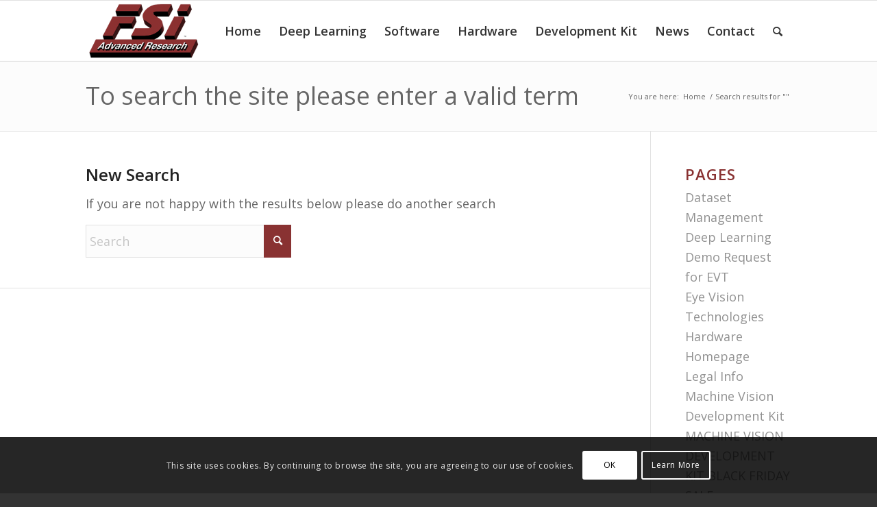

--- FILE ---
content_type: text/html; charset=utf-8
request_url: https://www.google.com/recaptcha/api2/anchor?ar=1&k=6LfgOPEUAAAAANKYsA5gTSB33n8o2TBc_QHP3Kcp&co=aHR0cHM6Ly9mc2lhci5jb206NDQz&hl=en&v=naPR4A6FAh-yZLuCX253WaZq&size=invisible&anchor-ms=20000&execute-ms=15000&cb=aa1k8it5rpw
body_size: 45252
content:
<!DOCTYPE HTML><html dir="ltr" lang="en"><head><meta http-equiv="Content-Type" content="text/html; charset=UTF-8">
<meta http-equiv="X-UA-Compatible" content="IE=edge">
<title>reCAPTCHA</title>
<style type="text/css">
/* cyrillic-ext */
@font-face {
  font-family: 'Roboto';
  font-style: normal;
  font-weight: 400;
  src: url(//fonts.gstatic.com/s/roboto/v18/KFOmCnqEu92Fr1Mu72xKKTU1Kvnz.woff2) format('woff2');
  unicode-range: U+0460-052F, U+1C80-1C8A, U+20B4, U+2DE0-2DFF, U+A640-A69F, U+FE2E-FE2F;
}
/* cyrillic */
@font-face {
  font-family: 'Roboto';
  font-style: normal;
  font-weight: 400;
  src: url(//fonts.gstatic.com/s/roboto/v18/KFOmCnqEu92Fr1Mu5mxKKTU1Kvnz.woff2) format('woff2');
  unicode-range: U+0301, U+0400-045F, U+0490-0491, U+04B0-04B1, U+2116;
}
/* greek-ext */
@font-face {
  font-family: 'Roboto';
  font-style: normal;
  font-weight: 400;
  src: url(//fonts.gstatic.com/s/roboto/v18/KFOmCnqEu92Fr1Mu7mxKKTU1Kvnz.woff2) format('woff2');
  unicode-range: U+1F00-1FFF;
}
/* greek */
@font-face {
  font-family: 'Roboto';
  font-style: normal;
  font-weight: 400;
  src: url(//fonts.gstatic.com/s/roboto/v18/KFOmCnqEu92Fr1Mu4WxKKTU1Kvnz.woff2) format('woff2');
  unicode-range: U+0370-0377, U+037A-037F, U+0384-038A, U+038C, U+038E-03A1, U+03A3-03FF;
}
/* vietnamese */
@font-face {
  font-family: 'Roboto';
  font-style: normal;
  font-weight: 400;
  src: url(//fonts.gstatic.com/s/roboto/v18/KFOmCnqEu92Fr1Mu7WxKKTU1Kvnz.woff2) format('woff2');
  unicode-range: U+0102-0103, U+0110-0111, U+0128-0129, U+0168-0169, U+01A0-01A1, U+01AF-01B0, U+0300-0301, U+0303-0304, U+0308-0309, U+0323, U+0329, U+1EA0-1EF9, U+20AB;
}
/* latin-ext */
@font-face {
  font-family: 'Roboto';
  font-style: normal;
  font-weight: 400;
  src: url(//fonts.gstatic.com/s/roboto/v18/KFOmCnqEu92Fr1Mu7GxKKTU1Kvnz.woff2) format('woff2');
  unicode-range: U+0100-02BA, U+02BD-02C5, U+02C7-02CC, U+02CE-02D7, U+02DD-02FF, U+0304, U+0308, U+0329, U+1D00-1DBF, U+1E00-1E9F, U+1EF2-1EFF, U+2020, U+20A0-20AB, U+20AD-20C0, U+2113, U+2C60-2C7F, U+A720-A7FF;
}
/* latin */
@font-face {
  font-family: 'Roboto';
  font-style: normal;
  font-weight: 400;
  src: url(//fonts.gstatic.com/s/roboto/v18/KFOmCnqEu92Fr1Mu4mxKKTU1Kg.woff2) format('woff2');
  unicode-range: U+0000-00FF, U+0131, U+0152-0153, U+02BB-02BC, U+02C6, U+02DA, U+02DC, U+0304, U+0308, U+0329, U+2000-206F, U+20AC, U+2122, U+2191, U+2193, U+2212, U+2215, U+FEFF, U+FFFD;
}
/* cyrillic-ext */
@font-face {
  font-family: 'Roboto';
  font-style: normal;
  font-weight: 500;
  src: url(//fonts.gstatic.com/s/roboto/v18/KFOlCnqEu92Fr1MmEU9fCRc4AMP6lbBP.woff2) format('woff2');
  unicode-range: U+0460-052F, U+1C80-1C8A, U+20B4, U+2DE0-2DFF, U+A640-A69F, U+FE2E-FE2F;
}
/* cyrillic */
@font-face {
  font-family: 'Roboto';
  font-style: normal;
  font-weight: 500;
  src: url(//fonts.gstatic.com/s/roboto/v18/KFOlCnqEu92Fr1MmEU9fABc4AMP6lbBP.woff2) format('woff2');
  unicode-range: U+0301, U+0400-045F, U+0490-0491, U+04B0-04B1, U+2116;
}
/* greek-ext */
@font-face {
  font-family: 'Roboto';
  font-style: normal;
  font-weight: 500;
  src: url(//fonts.gstatic.com/s/roboto/v18/KFOlCnqEu92Fr1MmEU9fCBc4AMP6lbBP.woff2) format('woff2');
  unicode-range: U+1F00-1FFF;
}
/* greek */
@font-face {
  font-family: 'Roboto';
  font-style: normal;
  font-weight: 500;
  src: url(//fonts.gstatic.com/s/roboto/v18/KFOlCnqEu92Fr1MmEU9fBxc4AMP6lbBP.woff2) format('woff2');
  unicode-range: U+0370-0377, U+037A-037F, U+0384-038A, U+038C, U+038E-03A1, U+03A3-03FF;
}
/* vietnamese */
@font-face {
  font-family: 'Roboto';
  font-style: normal;
  font-weight: 500;
  src: url(//fonts.gstatic.com/s/roboto/v18/KFOlCnqEu92Fr1MmEU9fCxc4AMP6lbBP.woff2) format('woff2');
  unicode-range: U+0102-0103, U+0110-0111, U+0128-0129, U+0168-0169, U+01A0-01A1, U+01AF-01B0, U+0300-0301, U+0303-0304, U+0308-0309, U+0323, U+0329, U+1EA0-1EF9, U+20AB;
}
/* latin-ext */
@font-face {
  font-family: 'Roboto';
  font-style: normal;
  font-weight: 500;
  src: url(//fonts.gstatic.com/s/roboto/v18/KFOlCnqEu92Fr1MmEU9fChc4AMP6lbBP.woff2) format('woff2');
  unicode-range: U+0100-02BA, U+02BD-02C5, U+02C7-02CC, U+02CE-02D7, U+02DD-02FF, U+0304, U+0308, U+0329, U+1D00-1DBF, U+1E00-1E9F, U+1EF2-1EFF, U+2020, U+20A0-20AB, U+20AD-20C0, U+2113, U+2C60-2C7F, U+A720-A7FF;
}
/* latin */
@font-face {
  font-family: 'Roboto';
  font-style: normal;
  font-weight: 500;
  src: url(//fonts.gstatic.com/s/roboto/v18/KFOlCnqEu92Fr1MmEU9fBBc4AMP6lQ.woff2) format('woff2');
  unicode-range: U+0000-00FF, U+0131, U+0152-0153, U+02BB-02BC, U+02C6, U+02DA, U+02DC, U+0304, U+0308, U+0329, U+2000-206F, U+20AC, U+2122, U+2191, U+2193, U+2212, U+2215, U+FEFF, U+FFFD;
}
/* cyrillic-ext */
@font-face {
  font-family: 'Roboto';
  font-style: normal;
  font-weight: 900;
  src: url(//fonts.gstatic.com/s/roboto/v18/KFOlCnqEu92Fr1MmYUtfCRc4AMP6lbBP.woff2) format('woff2');
  unicode-range: U+0460-052F, U+1C80-1C8A, U+20B4, U+2DE0-2DFF, U+A640-A69F, U+FE2E-FE2F;
}
/* cyrillic */
@font-face {
  font-family: 'Roboto';
  font-style: normal;
  font-weight: 900;
  src: url(//fonts.gstatic.com/s/roboto/v18/KFOlCnqEu92Fr1MmYUtfABc4AMP6lbBP.woff2) format('woff2');
  unicode-range: U+0301, U+0400-045F, U+0490-0491, U+04B0-04B1, U+2116;
}
/* greek-ext */
@font-face {
  font-family: 'Roboto';
  font-style: normal;
  font-weight: 900;
  src: url(//fonts.gstatic.com/s/roboto/v18/KFOlCnqEu92Fr1MmYUtfCBc4AMP6lbBP.woff2) format('woff2');
  unicode-range: U+1F00-1FFF;
}
/* greek */
@font-face {
  font-family: 'Roboto';
  font-style: normal;
  font-weight: 900;
  src: url(//fonts.gstatic.com/s/roboto/v18/KFOlCnqEu92Fr1MmYUtfBxc4AMP6lbBP.woff2) format('woff2');
  unicode-range: U+0370-0377, U+037A-037F, U+0384-038A, U+038C, U+038E-03A1, U+03A3-03FF;
}
/* vietnamese */
@font-face {
  font-family: 'Roboto';
  font-style: normal;
  font-weight: 900;
  src: url(//fonts.gstatic.com/s/roboto/v18/KFOlCnqEu92Fr1MmYUtfCxc4AMP6lbBP.woff2) format('woff2');
  unicode-range: U+0102-0103, U+0110-0111, U+0128-0129, U+0168-0169, U+01A0-01A1, U+01AF-01B0, U+0300-0301, U+0303-0304, U+0308-0309, U+0323, U+0329, U+1EA0-1EF9, U+20AB;
}
/* latin-ext */
@font-face {
  font-family: 'Roboto';
  font-style: normal;
  font-weight: 900;
  src: url(//fonts.gstatic.com/s/roboto/v18/KFOlCnqEu92Fr1MmYUtfChc4AMP6lbBP.woff2) format('woff2');
  unicode-range: U+0100-02BA, U+02BD-02C5, U+02C7-02CC, U+02CE-02D7, U+02DD-02FF, U+0304, U+0308, U+0329, U+1D00-1DBF, U+1E00-1E9F, U+1EF2-1EFF, U+2020, U+20A0-20AB, U+20AD-20C0, U+2113, U+2C60-2C7F, U+A720-A7FF;
}
/* latin */
@font-face {
  font-family: 'Roboto';
  font-style: normal;
  font-weight: 900;
  src: url(//fonts.gstatic.com/s/roboto/v18/KFOlCnqEu92Fr1MmYUtfBBc4AMP6lQ.woff2) format('woff2');
  unicode-range: U+0000-00FF, U+0131, U+0152-0153, U+02BB-02BC, U+02C6, U+02DA, U+02DC, U+0304, U+0308, U+0329, U+2000-206F, U+20AC, U+2122, U+2191, U+2193, U+2212, U+2215, U+FEFF, U+FFFD;
}

</style>
<link rel="stylesheet" type="text/css" href="https://www.gstatic.com/recaptcha/releases/naPR4A6FAh-yZLuCX253WaZq/styles__ltr.css">
<script nonce="vbDHNOKg0Nt4AUtBCCWDag" type="text/javascript">window['__recaptcha_api'] = 'https://www.google.com/recaptcha/api2/';</script>
<script type="text/javascript" src="https://www.gstatic.com/recaptcha/releases/naPR4A6FAh-yZLuCX253WaZq/recaptcha__en.js" nonce="vbDHNOKg0Nt4AUtBCCWDag">
      
    </script></head>
<body><div id="rc-anchor-alert" class="rc-anchor-alert"></div>
<input type="hidden" id="recaptcha-token" value="[base64]">
<script type="text/javascript" nonce="vbDHNOKg0Nt4AUtBCCWDag">
      recaptcha.anchor.Main.init("[\x22ainput\x22,[\x22bgdata\x22,\x22\x22,\[base64]/[base64]/UC5qKyJ+IjoiRToiKStELm1lc3NhZ2UrIjoiK0Quc3RhY2spLnNsaWNlKDAsMjA0OCl9LGx0PWZ1bmN0aW9uKEQsUCl7UC5GLmxlbmd0aD4xMDQ/[base64]/dltQKytdPUY6KEY8MjA0OD92W1ArK109Rj4+NnwxOTI6KChGJjY0NTEyKT09NTUyOTYmJkUrMTxELmxlbmd0aCYmKEQuY2hhckNvZGVBdChFKzEpJjY0NTEyKT09NTYzMjA/[base64]/[base64]/MjU1OlA/NToyKSlyZXR1cm4gZmFsc2U7cmV0dXJuIEYuST0oTSg0NTAsKEQ9KEYuc1k9RSxaKFA/[base64]/[base64]/[base64]/bmV3IGxbSF0oR1swXSk6bj09Mj9uZXcgbFtIXShHWzBdLEdbMV0pOm49PTM/bmV3IGxbSF0oR1swXSxHWzFdLEdbMl0pOm49PTQ/[base64]/[base64]/[base64]/[base64]/[base64]\x22,\[base64]\\u003d\\u003d\x22,\x22woo/[base64]/wrzDlzMTcSBUwpHDm8ORwrRow7TDnm7CoxbDimw2wrDCu2zDowTCi08Uw5UaFU1AwqDDjx/CvcOjw6PCuDDDhsOxHsOyEsKxw6cccWkrw7lhwr4sVRzDsE3Ck1/DqDHCriDCk8K1NMOIw54Swo7DnnjDm8Kiwr1Wwp/DvsOcLlZWAMOiIcKewpckwq4Pw5YaJ1XDgxTDrMOSUAjCocOgbXpYw6VjU8K3w7Anw5tlZEQsw7zDhx7DsAfDo8OVOMOlHWjDqjd8VMK6w5jDiMOjwqTClitmGQDDuWDCq8O2w4/[base64]/w5N8woQiDcKNwoXCqMOOw5ssw511w54UwolQwrxoMsOuGMKrL8OqTcKSw6QlDMOGdsOVwr3DgR3CksOJA0vClcOww5ddwr9+UW9CTSfDtmVTwo3Cq8OcZVMQwqPCgCPDvyINfMK1Z197QisAO8KRe1dqA8OxMMOTfHjDn8OdSn/DiMK/wrR5ZUXCmcKIwqjDkX/DuX3DtH5qw6fCrMKRLMOaV8KARV3DpMOvWsOXwq3CkT7CuT9OwpbCrsKcw43CsXPDiSLDosOAG8KiMVJIBsKRw5XDkcKtwqEpw4jDncOWZsOJw4B+wpwWQAvDlcKlw5wFTyNhwrZCOSPCnz7Cqj3Ciglaw54TTsKhwoPDhgpGwptFblXDhx/CtMKeNU57w5QjZcO2wqgcYcK1wpU6CFXCkmTDhxRRwp/DjsKKw5Eyw5dLIS/Do8OewoPDqi4PwpHCpi7DqcOYFk8Nw7ZdFMOiw5doBMOWYcKAY8Kiw7PCqsK/wpsTFsK2w5kdFBXDiComAXXDghlQf8KvNsOUFBcqw65bwoPDhsOORsOqw6HDq8Omc8ODUsOKf8KVwrnDpl7DoEYbZxM8wp/[base64]/CiRrDuzzCqQp8wozDv8O/wr8rw7cMf8KlN2rClcKtHsOywpXDjBkFwpjDq8KfFGgxW8OuPEsrTsOPQ1rDmsOXw7XDj3lSHwwCw5jCrsOBw4lywp3DsFrCiQpMw6jChitJwrEEbhsqKmvCh8Kyw6nCg8Kbw5AXNAXChyt0wpdHM8KnRsKTwqnCugsjYzzCuEDDulsGw48Lw4/DjiNASm13JcKqw79mw7ZUwoc6w57DhR7CjQXCosKUwonDiz4KQMKowrvDlDwIasOIw6DDoMK7w6TDhF3Cl3V4bcOjJsKJNcKnw4jDucK6Iz92wqTCvMOpUHYNHMK7HgfCiEoiwp5Ud0FIXcOLUG/Dpm/CssOMJ8O1USzCinQTRcKZVMK1w7/[base64]/d8OFesOyc0vCuS95K8KRwpfCly5Lw7jCucOZLcOqU8KCGyxkw5dxw4Fow4cdADYFY0bCrivCi8OKJAYzw6nCm8OSwoTCsRZvw645wr/DoBTDtAUAwp7CpMOiCcOkZcKGw5RsVsKWwpAXw6LCkMKDRCEzR8OZBcK6wpDDr38zw5UrwpTCsk3Dm11NeMK0w5gRwrwwHXLCvsOhdmbDvGcWTMKEF2LDgnHCs2fDu1NWfsKoO8KpwqXDgsKpwp7DgsK2f8OYw5/CvELCizrDqCpkwqRaw45/wrEoLcKTw4nDscOBGcKuwpjChyvDq8KMW8OtwqvCisONw7DChcOHw6R1wrQQw6EkTzLCqlHDgXhVDMOWXsKtPMK4wrzDrFlSw5ZdcCfCjBobw4I/Dx7CmcKIwo7DusKuwq7DtiV4w4/CtcOhB8Oiw5Fzwq4bK8KhwpJXA8KxwqTDhVLCi8Kyw7fCtBYSHMKgwoJAEx3DssKwVW7DqsOQFFtWfQrDq0/CrmRrw7wjVcKMUMOdw5vCmsKzRWnCqsOFw4nDrMOkw4Q0w51kdcKzwrrCh8KTw5zDnGjDpMKILTwoEm/DnMK+wqcmG2czwrvCoFZFSMKuw7cgT8KrRnrCoD7ClUHDgH9LVSzDpMOAwoZgBcO7HD7CqcKHKVB9w43Do8K4wpzDkT7Ds3tTw6cKJMKhHMOuZT82wq/CoB/ClsObND/[base64]/[base64]/Dm8OVFMOpwp1MYmguw4nCrsOBCCLChcOmw53DuFDDgMKYN2VTwpFsw4QQSsOzwrNjZnTCrzJCw78kVcOaZinCtWLCgGrCvwd+X8OsFMKWLMK2OMOWesOswpcMPiptOiXCvsOdZzHDpcKvw5nDuUzCusOnw6AiaQnDqirCmVd/wpMGXcKJZcOWwoZ8FW4jVcOBwpNDCsKIWSXDmSnDuhMKNREHOcKJwo1tJMKWwqsYw6g3w4HCuw5/[base64]/DrQzCiyrDsMO/dMK+wq3CisKNe8K/[base64]/wq3DkWpyPFzDoB7DiMOzwrbDkFrCjcOWPzrCkcKIwo4nW3zCu0LDgTjDkQvCjy8Ow6/[base64]/CpsO8w6B+NFLCrcKrSh9Zw7MbMWzDgXHDl8K0TsKkcsOwTMKkwqvCminDthXCkcKSw7wDw7h2PMO5woTCrxzDnm7Dm1PCoW3DsCrDmmbDnTtrcgfDuDorRxN7H8KLeHHDtcO8wrrDrsK6wr1Tw5Ycw4HDtEPCpD9udsKjIwkUViLCicOgCxbCv8KKw6jDnG1SPR/CgcKuwoBPdsKNwqMEwrcML8OsbA9/[base64]/DqcK9MsKVwrbDvsKPYRZSwqRQdC5ww7wEw7vCicOUwoHDhy/[base64]/[base64]/JlEPw7AyTmLDuWRsw6TClsO8wp0vwoPDmcOPwpbClsOCH2jClkvCiRnDocKOwqpMZMK8fsKhwrVJNQ3CokvDkX4QwpxbF2nCocKFwp7DrCksBRN1wqtHwqh7woRkPDrDmEHDp39Fwqh2w4UFw4xZw7jCsXXDgMKCwrXDu8KnVDM7w7fDujLDr8OLwp/DrCLCrWkvTGpsw4rDtlXDmzJPMMOcRMO0wrokKMKWw4DCsMKWY8OMDFwnPyEiUcKiTcK3wrV3G2PCsMKwwo0cFi4uwp4xFSDCnnbDm184w4vDhMK8Mi/CrQotRcK+PcOLwoDDnyFnwpx5w5/[base64]/CscOGDS/[base64]/[base64]/b8K/w5zCpMKHwr0TDTdZw7/CnsKqJMOiwqsueFbDuDHCgMOaWsO7GWAEwrvDtMKpw70lc8OcwpJyacOlw5JGEMKnw4YaZsKRfARowr1cw57CgcKnwqrCocKfC8O3woTCv1F/wr/Cp2jCo8OFQcK1csOzw5UVVcK1AMKEwq5yRMO/wqPCqsKKfRk7w5B1UsOOwqpKwo5fwr7DokPChGDCgsKBwrfCm8KJwo/[base64]/HGTDkk8kF3BQJ1ZswoEKw5bCjW/CqcOwwqnCpVIPwqjCo0EJw7jCryoify/Ct2DDmsK4w7gowp7DrsOAw73DrMK7w7BjBQRGOcKTFSUtwpfCssKUKcOvCsODHsOxw4vCmy1xGcOHLsOFwqtiwpnDuCDDkFHDosKGw5/DmWZCJMOQCQBXfifCmcOWw6NXw5HCv8KFG33CgCEmP8Oww5hQw7cwwqw6wo7DscKAdwvDpcKgw6rDrkzCiMK/f8ODwppVw5LDjF3CjcKTLcK7RGRHEsODwr/DoEwKb8KIf8OHwoFUXcOSDhA/LMOaJ8OVw6nDsjFCFW84w6vCg8KbSlvCsMKsw5HDsD3CoUrCkhPCqmNpwpzCm8K1w7HDlQUsC2N9wppXdsKtwrVRwrjDtR3Cky/[base64]/CtcOUH8KtccOxw6ImI8KIw6NceMK/[base64]/[base64]/wpTDrsKgwq0lFMOOwqbDrCpZwqPCj3DDmDrDlcKlw7kJwpAKYi5YwoBpFsK/[base64]/OcK/TmLCpD9Dw7o9w7rDhz9TwqZte8O3XEbCqTrCoHBOLW1TwqIzwq/CllZjwqFAw6tEeijCr8OKH8O9wp/[base64]/wovDuMORKsKTwo0BTDvDuw4wwprDhQAsScK7FcKhciHCscKiPcOHXsOQwoZOw6vDomzCjsOJDMOiYMOkwqF7A8Olw6AAwpfDpsOebUENXcKFw7tIcMKiRmLDiMObwpQCY8KJw5vCvEPCoylgw6YPwrFJKMObNsKMZhLDmwU/KsKEwrTDucKnw4HDhsKew6HDvSPCjHbCoMK5w6jCl8KZwqjDggrDm8KKSMKyLHHCisOtwqXDs8Kaw5TCr8Ouw64PQ8Kdw6phZ1F1wqI/woJeO8KOwrvCqhzDlcKEwpXCs8OqHXdwwqElwqXCvMKRwqsfPcKeOwPDtMOpwpbDt8OYwozCkH7DmxrCo8KDw6nDssO/w58kwqlrFsOqwrNXwqRpQ8O/wp4eTcKUw55kW8Kewqxrw5Bqw4zCsB/[base64]/wrXDnAzDmMOyw4DDsgvDiR3Dkh9gwrfDqC4CQ8OJP37CozrCoMKYw6NmHTlKwpYIA8OML8KVG31WMx3CnFHCvMKoPsO9MMO7Ul7CicKWR8KASR/[base64]/ChsKYw5BkIMOCKsObV8Osw4RTw542w41Xw4zCtTFRw4/Cn8KDw711AcKSIgPClcKKdwPDnV7Dn8OBwo/DrW8Nw6fCmcOFYMObTMO9w50Ha3xRw7fDscOvwoQtNlDDgMKFw47CuXoiwqPDmsOtTA/CrsORGBzCj8O7DGXCvWsVwpfCsgTDuzZdwrpLO8KADQckwp3CjMOXwpPDk8Kyw5bCtnhiKsOfw5nDqMKaJXlGw7PDgFtgw5jDsHBIw6LDvMOUPGLDg1/Cu8KWPmdqw4jCvcONw5kswo3DgMObwqVywqvCsMKyB2h0cSprLsKVw5XDqG4zw7QtHlTDqcOpRcOzDMKnWARswqrDrh1Yw6zCqB/CsMK1w4k0P8O6wrJeTcKAQ8KpwpEHw6zDhMKpYDfCj8Ocw6jDqcO2w6vCj8KIcGATw64NC3PDoMKRw6TChMO1w4rDmcOGw43ClXDDtBlxw6/DssKIQVZ9UAzCkmN9wp/[base64]/JMK8H8KtwpHCmcKSw6HCpivCmSYtNXpGb3zCnsOsesO7H8KtJcKxwqE+cHJZCUzCp1rCu09NwoLDmnVresKLwp3DhsKswoBPw4hiwoDDicK/wqfCgsO1HcK4w73DqcKJwpcraRLCkMKEw7/Cg8KEN2rDlcOYwoHDksKgHgjDrz4Nwq1NFsK6wqLDhTobw40bdMOaR2QISldmwqrDlB80DcKRNcKteWNjW0pYacONw7bCtMKuQsOSJCJtJHHCvik3cT3CtcKSwo/CqWbCrH7DtsKLwpvCqznDjSzCi8OlLsKZCMKrwr3Cr8KgH8KTd8Ovw4bDmQ/CjkHDj1EJwpfCmMOAFldQwqDDhUNqwqUowrYxwr99HlM6wqcWw4VmUyFqdELDhkzDr8OLdjVFw7sFTivConIeeMKKHcO0w5LCiy3DusKcwrPCgcOxVsO6WH/[base64]/Cl2UTNsOFw7E7WsOgw5lxw5vCgsOHaxZ3wr3ChXnCrSzDilLCoQ0JZcOzNsKWwrM0w57CmUx1wqrCtsOQwoLCsDLCqy1AOA3CrsO5w74OEHlSEcKlw4LDpzfDpChAZyXCqcKCw4DCrMO6QcOOw4/Cvi4Vw7JtVF0zCVTDj8K5c8Kjw6x4w6jCji/DvVTDsFp0VMKBA1kkdxpVTsKeJ8Oew5zCuDnCosKkw5Nnwq7DsDfDtMO3U8KSXsKVMFp6XF4Gw6AXZFPCkMKRbzUqw6DDvSVif8OzeRDDhxPDtXAyJcOuJgnDl8ONwoTCtikNwrXDrSFeHsOFDHM7XHHCgMK0wohnIDnDmsOpw6/[base64]/CuytAwozCqmtCwoXCg8KPw7d5wrdwLwHDg8KVwoQCE3IMU8KLwrXDksKZG8OLH8KRwoUwL8Oyw7DDt8K1UgF2w4/DsjxNcRt5w6TCgsKXN8Ojbw/DlFRowopxOUvChcOdw5JNYyV6CsO0wr4Ce8KXBsKewoNiw4JEOAnCjF8FwqfCjcKfbDwbw4Bkw7IgQcOiw5/Csi3CkcOLXMOlwoHCsDR6MUXDvMOowqjCoV7DlHY+w5RIPGfDnsOBwo0MG8OwKsKxXlhNwpLDqVoWwr5FfHbCjcOdAHUVwoxXw4TCssOSw4kQwoDCmsOEUcKCw7sLbg11FzVMZcOiJMO1wqYdwogYw5FDYMOtRBFxLBkDw4LDqBjDvcOlLi0uWms3w7/CpWVvPUQLDnPDjVrCphspPn80wrPCgXnCpTVdXVgXEnwnBsKvw7dsfwHCn8O0wqttwqI0QsOnJcKgFxBvO8O7wqRywqtUw5LCgcO2Q8OWMFDDgMOrDcKBwr/CoRh5w4PDl2rCmzHCmMO+w6DCtMOvwr8SwrIrEzlEwoR+dlh+wqXCocKJF8KFwoTDosKyw403Z8KvKmgDw4MxAcOEw4c+w5oYWMK5w6hCw4AEwoTCp8ORDjjDmjnCscKMw6XDll1AHMKYw5fDjCgZMEzDnnc5w6sjWsOhw4MRRU/CmMO9WgJrwp5jLcOQw4jClcKyAMKyF8Ktw73DsMKFSQlSwr4tYcKPcsOjwqnDkG3DqcOlw5bDqwYcbcKcCxvCpl8kw5ZCTFtgwp7CpFJ9w5HCvsOBw44zAsKKwqDDgMOlKcOKwpzCicKHwpvCmjjCmm1IWmjDtcK/[base64]/[base64]/DnsO8w6zCvRXCisOrwqHDlsKLVilwZRZ0DRYKPMOHwo7DksKjwq43HHg0RMK+woQUN1vDhlhsWmrDgj5rEV4Lwr3DgcK3HAB5w6ttw6hMwrjDjWvDkMOiEUnDmsOpw6BDwocYwrV/w5DCkQ5lLcKdYMKLwo9Vw4kdL8KKSCYIE2PCiATDucOSwp/Dh15Cw7bCkEbDm8KWJljClMO0BsOSw787DW/CiXlSQGjDlMKvdcOKwpojwrMPcQt4w4/[base64]/DjStdcSzDgsOAw7NdFsOJwoDDunbDnsKBAQ7CjRZcwoXCsMOmwocJwqhHFMKhNzxKC8KDwo03SMO/UMOzwoTCqcOEw7HDnDUVZMKtbcOjWBHCuDtHwrkUw5U2WMOqwpTCuijCkHhqa8KlZMKZwoIoSlg1BHozfcKAw5zClSvCisOzwpvCgikkKwMiWgpTw54Iw4zDr1xbwq/DnzTChkjDvcOHIsO3GMKNw710QTLCmsKKOW/Cg8O7wpnDoknDp34VwqzCgiYIwpvDqiPDlMOLwpNZwpHDjsOGw5NHwp0IwrZWw6gHIsK1DMOoG0/Do8KhbVYIIMKCw4ktw4/DkGbCsi0ow47CusOrwpp4AMKrB2vDscO/EcO/QiDChnHDlMKwWwJDCmXDn8O0Y2HCgMOAw6DDtlbCvhfDpMKewqxIBAwIFsOpWn59w5cEw5JtTsKSw51IEHfCgMOHw53Dv8OBYsOXw5kSbhbCiAzCv8KudMKvwqDDgcOkw6DCo8K/[base64]/[base64]/[base64]/[base64]/DjMK6esK9wrk3VsKGW8K5MAfCtMOOS8OXw67Ci8KlIHdLwrpOwpjDsWdpwp/[base64]/DjsOQwrwzw5HDkE7DkcOResKeOcOLGcORWXt6wo9qI8OacGfDssOfIzfClnvCnRAMZcOaw6sEw40Ow50Nw4o/[base64]/[base64]/bsOcZcOCAS/ClMKow7ISw7NzL39EYMKlwqgMw5wzwoIOdsKvwp8nwr1fbcOOIcOyw4Mdwr3Cq23CnsKVw5LDmcO3EhJgacOYQQzCnsK8wohuwr/CqMONGMK4wo3CusKJwokAWcOLw6p/RwXDuxwqW8Kjw6vDjcOlwog3cFnDjAPDl8OlcV/DgjxaTMKQPknChcOeT8OwNMOZwo8dFcOdw57ClsOQwrDDigZmNRXDjQoNw6xDw7sDEcKAwoDDtMKgw6wRwpfCngklwpnCmMK1wpHDnFYnwrIFwodjE8KLw5nCnxPDlADDmsKcAsKMw7jDisO8VMOBw7TDnMOxwoMjw69/T0zDrsOfTihsw5PCksO3woLDpsKOwqNTwpfDs8OzwpAuwrTCnMOBwrnCjcOtUzErGSzCgcKSLsKVZgDCtAMTGF/CtBlGw7LCtyPCocKYwp05woQLYUpHdcKgw4wNJ15IwoTCozUDw7rCnsOKaBEpwrkBw7/[base64]/w7UvZcO7w6jDtMKEXcKiwptqwoZDwr3Cp1LCjCjDkcO6BcOmfsKvwq7Dm1tZYVsWwqfCpMOccsO9wqsAM8OyPxLCkMKhw5vCpjjCucK0w6/CjsOJDsO4WD8AYcOURjgPwqoPw4TCuRUOwqtuwqlAWC3DkcO2w51NEcKWworCvR1LNcOXwrLDnF/CqXcpwpElwqsIKsKrcnl3wq/DqsOMNFp2wrYFw6bDqGhKw6XChFUAK1PDqG0SYcOqw4LDkgU4EcOUeRZ7KcOmLScDw5LCkMKMLQLDhsO+wqnDvRYUwqjDr8Oqw6A7wq/DvcKZGcO3Cj9Wwp/Csz3DpEA0wonCvxd6wojDl8KGcBA+FcOyADtxbjLDisO9fsKjwo3CnsKmfFMkw5xoLsOSfsOsJMO3WMOuN8OBwo/DpsO+K2fDkB4Mw5nDs8KCNsKEw4xQw5rDocO1BgxsQsOhw7DCmcO7TSQeUMOLwo9Zw7rDnVHCnsO4wo9ZTcKvQsOaE8KpwpDDpMO/QE9yw4kUw4ApwpvCgnbCk8KfHcONw5/CiAEjwpI+wotPwrgBwo/DoFfCvHLCu3d5w5rCj8Ozw5jDiWDCosOcw7vDhwjDjgTCtQTCkcO1XUnCnRrDuMO3w4zCucOlDcO2XcK5NsONL8O9w4vCg8OQwojClF06NTsfRGFMbsKOJ8Oiw7LDncOUwoRBw7DCrWIvZ8KfSjEVOsOGU1NLw7sywrQMM8KTJ8OEKMKFasOpMsKMw7cXUl/DvcKzw7EMR8KNwqxpw7XCtXXCv8OJw6LCnsKlw7bDo8OKw74Ywrh9V8OWwodjWBPDn8OBBsKUwoUpwqXCpnHCi8Kzw5TDmg/[base64]/[base64]/CqRjDv8Kgw79hw5wVwoDDh8KIw6IoKy0oe8KawpQHw6LCjSsLwq0gQcOSw4kaw6YJM8OJB8KGw5vCo8KofsKzw7M/wqfDt8O+DEgzbMKHDAbCucOKwqtdwoRzwqcWwp7DsMOZSMOQw5bCnMK/wrU0N2XDjsKhw4PCqsKQAQtGw7LDj8KsHFvChMONw53DusOBw4vClsOvw580w4jCkMK0S8OBTcOlACPDuVLCqMKlbAnCt8OJwpbDi8OLEVU7F2Afw6gUwqcQw5dKwpBXE0fCoUbDqxfCtkg8U8OtMihjwoEwwobCiTPCs8KowqVnV8KJaizDgBLCl8K/UWrCr0rCmTseYsO8WVsmal7DtMKFw4FQwo8MSMOuw7vCpTrDncKew4VywrzCsnfCpTUbNjrCsH0sXMKbZMKwCsOIUsOWZsOEDkzCp8K9L8OQwoLDmsKSKMOww6BWWGPDom7DjyPDjsOfw7RRCU3Ctx/[base64]/[base64]/Doz5UG8OUSsKNEMKww6XDsMOvHsOhNMOpw77CtQHDoV/Cvx3CvcKDwrzCtcKdG1zDlnM+d8OhwoXCjHZ9XAB9eUURZMK+wqRzM1orOUtEw7Ejw4oHwrVuTMKOw78ZU8KUwocqw4bCn8O5GGs8Ih/CpHhAw7jCrsKqaWQLwq91L8OZw6nCvGTDtjcMw74SDsOfI8KTLALDpSvDmMOHwoPDk8K9UiUnHlIaw4wGw4Mpw6XCoMOxPUzCh8Kow4xrKRdjw7hMw6jCn8OlwqkML8K2wp7Cnj7CgwxFf8K3w5N/A8KIVGLDuMKcwoYiwq/CssKnYRnCgcOJw4c0wpo3w6jCoHQzI8KMTi1XVxvClcKJD0AQw4HDtsOZGsOkw4rDsS0/DcOrQ8Kjw7jDj2syASvDlQBwOcKDP8KWwr5gLQfCosOYOht3dyJ/YTxlEMK2DzjDk2zDkVN+w4XDnlgpwphUwqfDlDjDoCV/[base64]/CsyhDwpHChcKBB8KOBH7CnMKtwpQEL8OIw6jDgAMqwq9HNsOHUMObw7HDm8OAaMKhwpBGEcO0OcOHGE1xwovDpVHDrD/CrC7ChnPDqhZienNaXVUrwqPDocOUwoNcVcK8P8ORw7jDgHTCksKIwrd3EMK+eAxQw4Ytw7YNNMOveRQww7BxMcKyS8OiDATChWxbV8OzcVfDuCxPGsO1aMOLwr1PEcOlb8O8csKbw4wzVD1OVTXCgmbCpRnCk2NGI1PDvcKswp3DscO6GQ/CphDCs8OFw67DiHfDnsO9w71UVyPChnJEN1rCqcKkUkZ2w7zCpsKKSExyacKMVGPDtcOXQyHDnsO5w7Y/AktAVMOiEMKUNDFHKUbDslXCsAZJw7zDoMKPwpFGdUTCqwxeCMK9wpvCtRTCg2fCgMKbXsKKwqxbPMKuJW93w6A8IsOdNUBiwrfDvTcSZjcFwq3Dhkt9w59kw7lDYUA9eMKZw5dbw5hiWcKlw4UBGsKTH8KVFwTDr8O+OQxCwrvCrsOiYxk5Mi/Cq8Oyw7V4OyE4w5QWwqfDjsK9VcOhw6QqwpbDqFjDiMO3wo/[base64]/DjnVhwpheW8KKJiRtw63CjFfDmMOXw4BxO8OWw7bCoVEwwp4PSMOeQTnCvAbDiWwEah/ChMOvw7zDixs/[base64]/[base64]/[base64]/[base64]/DsMOjX8KsUDfCj8Kzw6XDv8OSaMOEwp8ZfBMUwq/DvsO/Xk/CuMO9w5rCi8O0wrw/[base64]/CiS/CssKINsK8wrPCj8KVJivDscKewpnCshnCvFUhw5XDri8Hw5kMQ2rCicKFwrnDtE7Ck0XCocKVwqVvw6EJw6Qww78dw5nDvxIxSsOpKMOsw4TCmhZ1w6hdwpI5FsOLwp/[base64]/fRx0eA7DssOeSQHCicOuwrhswqtyw4XCqMO6w4syfcONw6oNeDnDl8Oow6kowqY4cMOWwrRpDsKjw5vCrGnDlGDChcODwoN5V3d3w4N8b8OncW8TwrcoPMKVw5TCmjNtH8KqZcKSJcK+OsOrGgnClAfCkcKlIMKjD1hrw51+OSHDiMKCwosdVcKzI8K5w4HDljnChw/DnAhoUsKCNsKswoDDrVjCuyRlJCLDpkEww6UQwqo9wrPDvzPDqcO5dWPDncOZwpEbO8Klw7LCp1vCgsKfw6Ypw4oHBMK7O8O6YsOhS8K2R8OcSUjCrUDCssO4w6TDlzPCqDhjw6sIMG/[base64]/wrl5w5c+wqDCqBJnw744LX0mw60fT8OSw67DrAA2w60we8OEw5DCnsKww5HCpzghRmQ1SxzChcKdIArDrDA5WsOkIcKZwo06w6/CicOxJntzGcK5d8OKWcONw64Rw6HDmMOmY8KSDcOVwop1Wj83w4IYw6g3XjkMQ0nDt8KNNFbDjMKrw47CuwbDlcO4w5bDqEY/bTARwpTDvcK+G0oIw59iIREtBgTDsB8qwpDCsMOWRkE1Z0IOw4jCjyXCqjrCl8K7w73DvyBKw7dKw749dsOmw6fDnWY7wrQoG35/[base64]/DqMOawotTdmo8w4YWQVXDu8KLdCsSd1F/bkhwSSkow6V0wpfCjw8dw5ZIw6sFwq5Ew5pLw4Y2wocHw5PDsijDgB1Uw5bDnEBHKy0HUFRtwod/[base64]/DssOtBS8EwrwJwr9efjzDhDPDpMKqw6Mlw5TDgkE9w6MrwoNeIXLCgsKKw4I3woYMw5Rfw5BIw5l/wowZSiMgwoLCgAvDisOewoHDvBZ9LsKow6rCncKxDFcTT2vCo8K1XwTDrMOdfcO2wpLChx5FBMKmw6Q4AcO9woRYTsKNVcKQfXVvwo3DqsOjwrfCpXAww6B5wq7CkiXDnsKrSWJXw6p/w79sLhHDp8OBWxfCuGoWw4Nswq8jEsOtZnMDw5LCnsK8LMKtw6pCw5RFUDkfWRXDrER1KcOoeAXDvcOJYcK9DVcRK8OBDcOHw5/[base64]/wrTDssOsORxEw63DrcKDw7l6w5HCgcO7woTDlcKAIVLDjhTCm2PDpFfCp8KybkvDjilYe8OKw4hKNcODa8Kgw6VDw7bClm3DugZkw5rCjcO3wpYCdsKMZD88HMKRRXrCn2HDsMO2aXwYXMKuHBwfwqJDRzXDl1dPEXDCpMKQwq8nT0TCgXDChEDDhhghw6V3w7/Dn8KkwqXCpcKhw5vDnXPCnMK8LXTCoMK0BcKDwpFhO8OOb8Ouw6Vow645BULDkk7DqF0jYcKvCXnDgjTDhW4IWy5yw78tw6JXwoE/w4HDvU3DtMKNw78rUsKOJAbCpgIHwofDpMKCQyF3X8OlXcOsHmDDksKlKCpJw7VrO8KOTcKlPBBLKMOpwo/DonhwwrkNwqPCkV/[base64]/DpsKqZsKhLMK+EMKyaT8Pwr5Ew6M9GsKFwqB6XwHDicKKP8KVRDXChcOnwqHCkiHCt8KTw5kuwo02wr51w5/DrTcFPsO5UEd6BsKHw7xxBzkFwp/CoBbCiCNtw7vDlFTDk2vCuEh+w6M7wrvDu2BVLjzDn2PChcKHwq9rw6JmJ8KCwpfDgG3DvcKOwpp3w4bCkMOtw5DCpTDDqMK0w74GUMObbSzDsMOww4liMDlzw4c1cMO/wp/DuX/DqsOTwoHCrRXCvsO8YlLDqkvCpT7Cr0t/AcKWI8KfP8KVFsKzwoFvUMKcF058wqpXOMKmw7DDjQ4eNT57UXdnw4/DosKdwqMzesOLAggIXSxhWsKdJVZACjBNLFFow5c2fcObwrQmwrvClcKOwpJwWXtpGcKNw4Vzwr/DtcOxW8O/Q8Okw7LCjcKTOXMjwpfCpMORIsKUdsKHw6nCmcOCw7ROZG8yUsOYQhlSPEELw4fCocKweGdCZER1AMKNwpIfw6lHw5QSw7Y4w7HCmXkvLcOhw7gfHsORwrPDhiobw5/DlXrCn8OdaVjCnMOvSTo8w7Rvw59ew69Ff8KZbsO6OXnCjMOjN8K6DzNffsOQwq4rw6xBKsO+SUkzwoXCvUcAPsOiDXvDmkrDoMKpw5HCvUdHeMKHJMO+AyvCmg\\u003d\\u003d\x22],null,[\x22conf\x22,null,\x226LfgOPEUAAAAANKYsA5gTSB33n8o2TBc_QHP3Kcp\x22,0,null,null,null,0,[16,21,125,63,73,95,87,41,43,42,83,102,105,109,121],[7241176,620],0,null,null,null,null,0,null,0,null,700,1,null,0,\x22CvkBEg8I8ajhFRgAOgZUOU5CNWISDwjmjuIVGAA6BlFCb29IYxIPCJrO4xUYAToGcWNKRTNkEg8I8M3jFRgBOgZmSVZJaGISDwjiyqA3GAE6BmdMTkNIYxIPCN6/tzcYADoGZWF6dTZkEg8I2NKBMhgAOgZBcTc3dmYSDgi45ZQyGAE6BVFCT0QwEg8I0tuVNxgAOgZmZmFXQWUSDwiV2JQyGAA6BlBxNjBuZBIPCMXziDcYADoGYVhvaWFjEg8IjcqGMhgBOgZPd040dGYSDgiK/Yg3GAA6BU1mSUk0GhwIAxIYHRG78OQ3DrceDv++pQYZxJ0JGZzijAIZ\x22,0,1,null,null,1,null,0,1],\x22https://fsiar.com:443\x22,null,[3,1,1],null,null,null,1,3600,[\x22https://www.google.com/intl/en/policies/privacy/\x22,\x22https://www.google.com/intl/en/policies/terms/\x22],\x22I9ehaz+W8Uz5slmxhpxdz/on23of1gomk2UFsq0cMqs\\u003d\x22,1,0,null,1,1762420111224,0,0,[165,164,168,212,11],null,[157],\x22RC-oIjdHiHGlCiZ9w\x22,null,null,null,null,null,\x220dAFcWeA6J9b_bwPXzwP9a6wNRTeWLuI3bRvsYP6K1jrMkKLC9tqPgI-CK6jeGVuznlzEUyc3AOghBrX-1_eoWzL9FxBX9E0jVVw\x22,1762502911197]");
    </script></body></html>